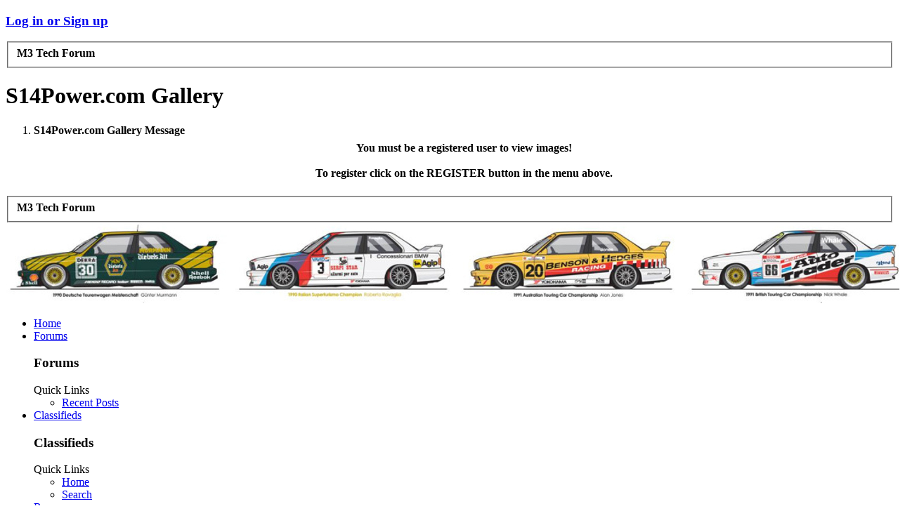

--- FILE ---
content_type: text/html; charset=UTF-8
request_url: https://garage.s14power.com/showphoto.php?photo=6387&title=etu1&cat=500
body_size: 5430
content:
<!DOCTYPE html>
<html id="XenForo" lang="en-US" dir="LTR" class="Public NoJs LoggedOut NoSidebar RunDeferred Responsive" xmlns:fb="http://www.facebook.com/2008/fbml">
<head>

	<meta charset="utf-8" />
	<meta http-equiv="X-UA-Compatible" content="IE=Edge,chrome=1" />
	
		<meta name="viewport" content="width=device-width, initial-scale=1" />
	
	
		<base href="http://forum.s14power.com/" />
		<script>
			var _b = document.getElementsByTagName('base')[0], _bH = "http://forum.s14power.com/";
			if (_b && _b.href != _bH) _b.href = _bH;
		</script>
	

	<title>S14Power.com Gallery | M3 Tech Forum</title>
	
	<noscript><style>.JsOnly, .jsOnly { display: none !important; }</style></noscript>
	<link rel="stylesheet" href="css.php?css=xenforo,form,public&amp;style=2&amp;dir=LTR&amp;d=1507569636" />
	<link rel="stylesheet" href="css.php?css=login_bar,nat_public_css&amp;style=2&amp;dir=LTR&amp;d=1507569636" />
	
	

	
		<script src="js/jquery/jquery-1.11.0.min.js"></script>	
		
	<script src="js/xenforo/xenforo.js?_v=ef8156f9"></script>

	
	<link rel="apple-touch-icon" href="http://forum.s14power.com/styles/default/xenforo/logo.og.png" />
	<link rel="alternate" type="application/rss+xml" title="RSS feed for M3 Tech Forum" href="index.php?forums/-/index.rss" />
	
	

  <style type="text/css">
#slide-container {position:relative;clear:both; margin:0 auto; padding:0;}
.prev-photo {position:absolute; top:0px; width:20px; height:61px; margin-left:0px;}
.main-photo {width:0px;}
.next-photo {position:absolute; top:0px; width:20px; height:61px; margin-left:0px;}
</style><style type="text/css">
         #share-icons{ margin: 0 0 0 0; padding: 0; }
         #share-icons li{ display: inline; list-style: none; padding: 0 5px 0 0; }
         #share-icons li a{ background: url(http://garage.s14power.com/stylesheets/images/social-icons.png) no-repeat; display: inline-block; height: 16px; opacity: 1; width: 16px; }
         #share-icons li a:hover{ opacity: .7; }
         #share-icons li a.twitter { background-position: 0 0; }
         #share-icons li a.flickr { background-position: 0 -16px; }
         #share-icons li a.facebook{ background-position: 0 -32px; }
         #share-icons li a.digg{ background-position: 0 -48px; }
         #share-icons li a.designmoo{ background-position: 0 -64px; }
         #share-icons li a.stumble{ background-position: 0 -80px; }
         #share-icons li a.designbump{ background-position: 0 -96px; }
         #share-icons li a.rss{ background-position: 0 -112px; }
         #share-icons li a.email{ background-position: 0 -128px; }

    div.catmenu{
        margin: 0 0 0 0;
        padding: 0;
    }

    div.catmenu ul{
	text-indent: 0em;
        list-style: none outside none;
        align:left;
    }

    div.catmenu ul li{
        display: inline;
    }

    div.catmenu ul li a{
        text-decoration: none !important;
        background-image: none;
        display:block;
        text-align:left;
    }
    div.canvas-widget{
        position: absolute;
        vertical-align: top;
        top: 0;
    }

    div.imageBlock
    {
      display: inline-block;
      vertical-align: middle;
      margin-left: auto;
      margin-right: auto;
    }
    
    div.thumbBlock
    {
      display: inline-block;
      vertical-align: middle;
      margin: 0 auto;
      white-space: nowrap;
    }
    
    table.ppTable
    {
      height:100%;
      width: 100%;
      vertical-align: top;
      text-align: center;
    }
      
    table.ppTable td
    {
      text-align: center;
      padding: 5px;
      vertical-align: top;
    }

         </style>
<meta name="og:title" property="og:title" content="" />
<meta name="og:description" property="og:description" content="" />
<meta name="og:image" property="og:image" content="" /> <script type="text/javascript">
    var ppidir = 'http://garage.s14power.com/images';
    var ppmdir = 'http://garage.s14power.com';
    var fileLoadingImage = 'http://garage.s14power.com/images/loading.gif';
    var fileBottomNavCloseImage = 'http://garage.s14power.com/images/closelabel.gif';
</script>
<script type="text/javascript" src="http://garage.s14power.com/js/photopost.js"></script> <script type="text/javascript" src="http://garage.s14power.com/js/tiny_mce.js"></script>
			<script type="text/javascript">
                        tinyMCE.init({
                                // General options
                        	document_base_url : "http://garage.s14power.com",
                                mode : "textareas",
                                theme : "advanced",
                                theme_advanced_statusbar_location : "none"
                                plugins : "autolink,lists,spellchecker,pagebreak,style,layer,table,save,advhr,advimage,advlink,emotions,iespell,inlinepopups,insertdatetime,preview,media,searchreplace,print,contextmenu,paste,directionality,fullscreen,noneditable,visualchars,nonbreaking,xhtmlxtras,template",

                                // Theme options
                                theme_advanced_buttons1 : "save,newdocument,|,bold,italic,underline,strikethrough,|,justifyleft,justifycenter,justifyright,justifyfull,|,formatselect,fontselect,fontsizeselect",
                                theme_advanced_buttons2 : "cut,copy,paste,pastetext,pasteword,|,search,replace,|,bullist,numlist,|,outdent,indent,blockquote,|,undo,redo,|,link,unlink,anchor,image,cleanup,help,code,|,insertdate,inserttime,preview,|,forecolor,backcolor",
                                theme_advanced_buttons3 : "tablecontrols,|,hr,removeformat,visualaid,|,sub,sup,|,charmap,emotions,iespell,media,advhr,|,print,|,ltr,rtl,|,fullscreen",
                                theme_advanced_buttons4 : "insertlayer,moveforward,movebackward,absolute,|,styleprops,spellchecker,|,cite,abbr,acronym,del,ins,attribs,|,visualchars,nonbreaking,template,blockquote,pagebreak,|,insertfile,insertimage",
                                theme_advanced_toolbar_location : "top",
                                theme_advanced_toolbar_align : "left",
                                theme_advanced_statusbar_location : "none"
                                theme_advanced_resizing : true,
				});
                        </script> <script type="text/javascript" src="http://garage.s14power.com/js/prototype.js"></script>
<script type="text/javascript" src="http://garage.s14power.com/js/scriptaculous.js?load=effects"></script>
<script type="text/javascript" src="http://garage.s14power.com/js/controls.js"></script>
<script type="text/javascript">
    document.observe('dom:loaded', function() {
    init_starRating();
    });
</script><link rel="stylesheet" href="http://garage.s14power.com/stylesheets/lightbox.css" type="text/css" media="screen" />
  <link rel="alternate" type="application/rss+xml" title="RSS Feed" href="http://garage.s14power.com/external.php?type=RSS2" />
</head>

<body>



	

<div id="loginBar">
	<div class="pageWidth">
		<div class="pageContent">	
			<h3 id="loginBarHandle">
				<label for="LoginControl"><a href="index.php?login/" class="concealed noOutline">Log in or Sign up</a></label>
			</h3>
			
			<span class="helper"></span>

			
		</div>
	</div>
</div>


<div id="headerMover">
	<div id="headerProxy"></div>

<div id="content" class="">
	<div class="pageWidth">
		<div class="pageContent">
			<!-- main content area -->
			
			
			
			
						
						
						
						
						<div class="breadBoxTop ">
							
							

<nav>
	

	<fieldset class="breadcrumb">
		<a href="index.php?misc/quick-navigation-menu" class="OverlayTrigger jumpMenuTrigger" data-cacheOverlay="true" title="Open quick navigation"><!--Jump to...--></a>
			
		<div class="boardTitle"><strong>M3 Tech Forum</strong></div>
		
		<span class="crumbs">
		</span>
	</fieldset>
</nav>
						</div>
						
						
						
					
						<!--[if lt IE 8]>
							<p class="importantMessage">You are using an out of date browser. It  may not display this or other websites correctly.<br />You should upgrade or use an <a href="https://www.google.com/chrome/browser/" target="_blank">alternative browser</a>.</p>
						<![endif]-->

						
						

						
						
						
						
												
							<!-- h1 title, description -->
							<div class="titleBar">
								
								<h1>S14Power.com Gallery</h1>
								
								
							</div>
						
						
						
						
						
						<!-- main template -->
						
    <ol class="nodeList sectionMain">
        <li class="node category level_1">
        <div style="width:100%; margin:0 auto; text-align:center;">

    <div class="nodeInfo categoryNodeInfo categoryStrip subHeading" style="text-align:left;"><b>S14Power.com Gallery Message</b></div>
<table class="ppTable">
</tr>
<tr>
<td class="nodeInfo forumNodeInfo primaryContent">
    <b>You must be a registered user to view images!<br /><br /><b>To register click on the REGISTER button in the menu above.</b></b>
</td>
</tr>
</table>
    </div>
  </li>
</ol>
						
						
						
						
							<!-- login form, to be moved to the upper drop-down -->
							







<form action="index.php?login/login" method="post" class="xenForm " id="login" style="display:none">

	

	<div class="ctrlWrapper">
		<dl class="ctrlUnit">
			<dt><label for="LoginControl">Your name or email address:</label></dt>
			<dd><input type="text" name="login" id="LoginControl" class="textCtrl" tabindex="101" /></dd>
		</dl>
	
	
		<dl class="ctrlUnit">
			<dt>
				<label for="ctrl_password">Do you already have an account?</label>
			</dt>
			<dd>
				<ul>
					<li><label for="ctrl_not_registered"><input type="radio" name="register" value="1" id="ctrl_not_registered" tabindex="105" />
						No, create an account now.</label></li>
					<li><label for="ctrl_registered"><input type="radio" name="register" value="0" id="ctrl_registered" tabindex="105" checked="checked" class="Disabler" />
						Yes, my password is:</label></li>
					<li id="ctrl_registered_Disabler">
						<input type="password" name="password" class="textCtrl" id="ctrl_password" tabindex="102" />
						<div class="lostPassword"><a href="index.php?lost-password/" class="OverlayTrigger OverlayCloser" tabindex="106">Forgot your password?</a></div>
					</li>
				</ul>
			</dd>
		</dl>
	
		
		<dl class="ctrlUnit submitUnit">
			<dt></dt>
			<dd>
				<input type="submit" class="button primary" value="Log in" tabindex="104" data-loginPhrase="Log in" data-signupPhrase="Sign up" />
				<label for="ctrl_remember" class="rememberPassword"><input type="checkbox" name="remember" value="1" id="ctrl_remember" tabindex="103" /> Stay logged in</label>
			</dd>
		</dl>
	</div>

	<input type="hidden" name="cookie_check" value="1" />
	<input type="hidden" name="redirect" value="http://garage.s14power.com/index.php" />
	<input type="hidden" name="_xfToken" value="" />

</form>
						
						
					
			
						
			<div class="breadBoxBottom">

<nav>
	

	<fieldset class="breadcrumb">
		<a href="index.php?misc/quick-navigation-menu" class="OverlayTrigger jumpMenuTrigger" data-cacheOverlay="true" title="Open quick navigation"><!--Jump to...--></a>
			
		<div class="boardTitle"><strong>M3 Tech Forum</strong></div>
		
		<span class="crumbs">
		</span>
	</fieldset>
</nav></div>
			
						
			
						
		</div>
	</div>
</div>

<header>
	


<div id="header">
	<div id="logoBlock">
	<div class="pageWidth">
		<div class="pageContent">
			
			
			<div id="logo"><a href="http://forum.s14power.com/index.php">
				<span></span>
				<img src="//forum.s14power.com/images/header_image" alt="M3 Tech Forum" />
			</a></div>
			
			<span class="helper"></span>
		</div>
	</div>
</div>
	

<div id="navigation" class="pageWidth ">
	<div class="pageContent">
		<nav>

<div class="navTabs">
	<ul class="publicTabs">
	
		<!-- home -->
		
			<li class="navTab home PopupClosed"><a href="//s14power.com" class="navLink">Home</a></li>
		
		
		
		<!-- extra tabs: home -->
		
		
		
		<!-- forums -->
		
			<li class="navTab forums Popup PopupControl PopupClosed">
			
				<a href="http://forum.s14power.com/index.php" class="navLink">Forums</a>
				<a href="http://forum.s14power.com/index.php" class="SplitCtrl" rel="Menu"></a>
				
				<div class="Menu JsOnly tabMenu forumsTabLinks">
					<div class="primaryContent menuHeader">
						<h3>Forums</h3>
						<div class="muted">Quick Links</div>
					</div>
					<ul class="secondaryContent blockLinksList">
					
						
						
						
						<li><a href="index.php?find-new/posts" rel="nofollow">Recent Posts</a></li>
					
					</ul>
				</div>
			</li>
		
		
		
		<!-- extra tabs: middle -->
		
		
			
				<li class="navTab pp_classifieds Popup PopupControl PopupClosed">
			
				<a href="//classifieds.s14power.com" class="navLink">Classifieds</a>
				<a href="//classifieds.s14power.com" class="SplitCtrl" rel="Menu"></a>
				
				<div class="Menu JsOnly tabMenu pp_classifiedsTabLinks">
					<div class="primaryContent menuHeader">
						<h3>Classifieds</h3>
						<div class="muted">Quick Links</div>
					</div>
					<ul class="secondaryContent blockLinksList">
	<li><a href="//classifieds.s14power.com/">Home</a></li>
	
	<li><a href="//classifieds.s14power.com/search.php">Search</a></li>
	
	
	
	
	
</ul>
				</div>
			</li>
			
		
			
				<li class="navTab resources Popup PopupControl PopupClosed">
			
				<a href="http://forum.s14power.com/index.php?resources/" class="navLink">Resources</a>
				<a href="http://forum.s14power.com/index.php?resources/" class="SplitCtrl" rel="Menu"></a>
				
				<div class="Menu JsOnly tabMenu resourcesTabLinks">
					<div class="primaryContent menuHeader">
						<h3>Resources</h3>
						<div class="muted">Quick Links</div>
					</div>
					<ul class="secondaryContent blockLinksList">
	
	<li><a href="index.php?resources/authors">Most Active Authors</a></li>
	
	
	
</ul>
				</div>
			</li>
			
		
		
		
		
		<!-- members -->
						
		
		<!-- extra tabs: end -->
		
		
			
				<li class="navTab nodetab44 PopupClosed">
					<a href="http://forum.s14power.com/index.php?link-forums/motorsportsconcepts.44/" class="navLink">Motorsports Concepts</a>
					
				</li>
			
		
		

		<!-- responsive popup -->
		<li class="navTab navigationHiddenTabs Popup PopupControl PopupClosed" style="display:none">	
						
			<a rel="Menu" class="navLink NoPopupGadget"><span class="menuIcon">Menu</span></a>
			
			<div class="Menu JsOnly blockLinksList primaryContent" id="NavigationHiddenMenu"></div>
		</li>
			
		
		<!-- no selection -->
		
			<li class="navTab selected"><div class="tabLinks"></div></li>
		
		
	</ul>
	
	
</div>

<span class="helper"></span>
			
		</nav>	
	</div>
</div>
	
</div>

	
	
</header>

</div>

<footer>
	


<div class="footer">
	<div class="pageWidth">
		<div class="pageContent">
			
			<dl class="choosers">
				
					<dt>Style</dt>
					<dd><a href="index.php?misc/style&amp;redirect=http://garage.s14power.com/index.php" class="OverlayTrigger Tooltip" title="Style Chooser" rel="nofollow">S14Power Style</a></dd>
				
				
					<dt>Language</dt>
					<dd><a href="index.php?misc/language&amp;redirect=http://garage.s14power.com/index.php" class="OverlayTrigger Tooltip" title="Language Chooser" rel="nofollow">English (US)</a></dd>
				
			</dl>
			
			
			<ul class="footerLinks">
			
				
					<li><a href="index.php?misc/contact" class="OverlayTrigger" data-overlayOptions="{&quot;fixed&quot;:false}">Contact Us</a></li>
				
				<li><a href="index.php?help/">Help</a></li>
				<li><a href="//s14power.com" class="homeLink">Home</a></li>
				<li><a href="http://garage.s14power.com/index.php#navigation" class="topLink">Top</a></li>
				<li><a href="index.php?forums/-/index.rss" rel="alternate" class="globalFeed" target="_blank"
					title="RSS feed for M3 Tech Forum">RSS</a></li>
			
			</ul>
			
			<span class="helper"></span>
		</div>
	</div>
</div>

<div class="footerLegal">
	<div class="pageWidth">
		<div class="pageContent">
			<ul id="legal">
			
				<li><a href="index.php?help/terms">Terms and Rules</a></li>
				
			
			</ul>
			
			<div id="copyright"><a href="https://xenforo.com" class="concealed">Forum software by XenForo&trade; <span>&copy;2010-2015 XenForo Ltd.</span></a> </div>
			
		
			
			
			<span class="helper"></span>
		</div>
	</div>	
</div>

</footer>

<script>


jQuery.extend(true, XenForo,
{
	visitor: { user_id: 0 },
	serverTimeInfo:
	{
		now: 1766953584,
		today: 1766880000,
		todayDow: 0
	},
	_lightBoxUniversal: "0",
	_enableOverlays: "1",
	_animationSpeedMultiplier: "1",
	_overlayConfig:
	{
		top: "10%",
		speed: 200,
		closeSpeed: 100,
		mask:
		{
			color: "rgb(255, 255, 255)",
			opacity: "0.6",
			loadSpeed: 200,
			closeSpeed: 100
		}
	},
	_ignoredUsers: [],
	_loadedScripts: {"nat_public_css":true,"login_bar":true},
	_cookieConfig: { path: "/", domain: ".s14power.com", prefix: "xf_"},
	_csrfToken: "",
	_csrfRefreshUrl: "index.php?login/csrf-token-refresh",
	_jsVersion: "ef8156f9",
	_noSocialLogin: false
});
jQuery.extend(XenForo.phrases,
{
	cancel: "Cancel",

	a_moment_ago:    "A moment ago",
	one_minute_ago:  "1 minute ago",
	x_minutes_ago:   "%minutes% minutes ago",
	today_at_x:      "Today at %time%",
	yesterday_at_x:  "Yesterday at %time%",
	day_x_at_time_y: "%day% at %time%",

	day0: "Sunday",
	day1: "Monday",
	day2: "Tuesday",
	day3: "Wednesday",
	day4: "Thursday",
	day5: "Friday",
	day6: "Saturday",

	_months: "January,February,March,April,May,June,July,August,September,October,November,December",
	_daysShort: "Sun,Mon,Tue,Wed,Thu,Fri,Sat",

	following_error_occurred: "The following error occurred",
	server_did_not_respond_in_time_try_again: "The server did not respond in time. Please try again.",
	logging_in: "Logging in",
	click_image_show_full_size_version: "Click this image to show the full-size version.",
	show_hidden_content_by_x: "Show hidden content by {names}"
});

// Facebook Javascript SDK
XenForo.Facebook.appId = "";
XenForo.Facebook.forceInit = false;





</script>




</body>
</html>